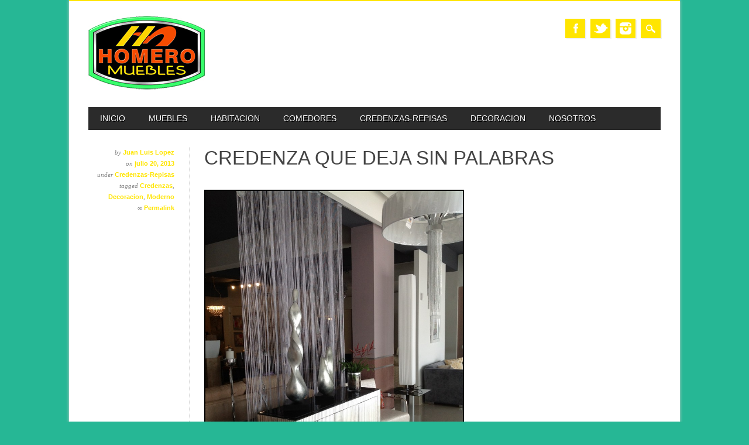

--- FILE ---
content_type: text/html; charset=UTF-8
request_url: https://www.homeromuebles.com/379/
body_size: 10627
content:
<!DOCTYPE html>
<html lang="es" class="no-js">
<head>
<meta charset="UTF-8" />
<meta name="viewport" content="width=device-width, initial-scale=1" />
<link rel="profile" href="http://gmpg.org/xfn/11" />
<link rel="pingback" href="https://www.homeromuebles.com/xmlrpc.php" />


<title>Credenza que Deja Sin Palabras &#8211; Homero Muebles</title>
<meta name='robots' content='max-image-preview:large' />
<link rel="alternate" type="application/rss+xml" title="Homero Muebles &raquo; Feed" href="https://www.homeromuebles.com/feed/" />
<link rel="alternate" type="application/rss+xml" title="Homero Muebles &raquo; Feed de los comentarios" href="https://www.homeromuebles.com/comments/feed/" />
<link rel="alternate" title="oEmbed (JSON)" type="application/json+oembed" href="https://www.homeromuebles.com/wp-json/oembed/1.0/embed?url=https%3A%2F%2Fwww.homeromuebles.com%2F379%2F" />
<link rel="alternate" title="oEmbed (XML)" type="text/xml+oembed" href="https://www.homeromuebles.com/wp-json/oembed/1.0/embed?url=https%3A%2F%2Fwww.homeromuebles.com%2F379%2F&#038;format=xml" />
		<!-- This site uses the Google Analytics by MonsterInsights plugin v9.11.1 - Using Analytics tracking - https://www.monsterinsights.com/ -->
		<!-- Nota: MonsterInsights no está actualmente configurado en este sitio. El dueño del sitio necesita identificarse usando su cuenta de Google Analytics en el panel de ajustes de MonsterInsights. -->
					<!-- No tracking code set -->
				<!-- / Google Analytics by MonsterInsights -->
		<style id='wp-img-auto-sizes-contain-inline-css' type='text/css'>
img:is([sizes=auto i],[sizes^="auto," i]){contain-intrinsic-size:3000px 1500px}
/*# sourceURL=wp-img-auto-sizes-contain-inline-css */
</style>
<style id='wp-emoji-styles-inline-css' type='text/css'>

	img.wp-smiley, img.emoji {
		display: inline !important;
		border: none !important;
		box-shadow: none !important;
		height: 1em !important;
		width: 1em !important;
		margin: 0 0.07em !important;
		vertical-align: -0.1em !important;
		background: none !important;
		padding: 0 !important;
	}
/*# sourceURL=wp-emoji-styles-inline-css */
</style>
<style id='wp-block-library-inline-css' type='text/css'>
:root{--wp-block-synced-color:#7a00df;--wp-block-synced-color--rgb:122,0,223;--wp-bound-block-color:var(--wp-block-synced-color);--wp-editor-canvas-background:#ddd;--wp-admin-theme-color:#007cba;--wp-admin-theme-color--rgb:0,124,186;--wp-admin-theme-color-darker-10:#006ba1;--wp-admin-theme-color-darker-10--rgb:0,107,160.5;--wp-admin-theme-color-darker-20:#005a87;--wp-admin-theme-color-darker-20--rgb:0,90,135;--wp-admin-border-width-focus:2px}@media (min-resolution:192dpi){:root{--wp-admin-border-width-focus:1.5px}}.wp-element-button{cursor:pointer}:root .has-very-light-gray-background-color{background-color:#eee}:root .has-very-dark-gray-background-color{background-color:#313131}:root .has-very-light-gray-color{color:#eee}:root .has-very-dark-gray-color{color:#313131}:root .has-vivid-green-cyan-to-vivid-cyan-blue-gradient-background{background:linear-gradient(135deg,#00d084,#0693e3)}:root .has-purple-crush-gradient-background{background:linear-gradient(135deg,#34e2e4,#4721fb 50%,#ab1dfe)}:root .has-hazy-dawn-gradient-background{background:linear-gradient(135deg,#faaca8,#dad0ec)}:root .has-subdued-olive-gradient-background{background:linear-gradient(135deg,#fafae1,#67a671)}:root .has-atomic-cream-gradient-background{background:linear-gradient(135deg,#fdd79a,#004a59)}:root .has-nightshade-gradient-background{background:linear-gradient(135deg,#330968,#31cdcf)}:root .has-midnight-gradient-background{background:linear-gradient(135deg,#020381,#2874fc)}:root{--wp--preset--font-size--normal:16px;--wp--preset--font-size--huge:42px}.has-regular-font-size{font-size:1em}.has-larger-font-size{font-size:2.625em}.has-normal-font-size{font-size:var(--wp--preset--font-size--normal)}.has-huge-font-size{font-size:var(--wp--preset--font-size--huge)}.has-text-align-center{text-align:center}.has-text-align-left{text-align:left}.has-text-align-right{text-align:right}.has-fit-text{white-space:nowrap!important}#end-resizable-editor-section{display:none}.aligncenter{clear:both}.items-justified-left{justify-content:flex-start}.items-justified-center{justify-content:center}.items-justified-right{justify-content:flex-end}.items-justified-space-between{justify-content:space-between}.screen-reader-text{border:0;clip-path:inset(50%);height:1px;margin:-1px;overflow:hidden;padding:0;position:absolute;width:1px;word-wrap:normal!important}.screen-reader-text:focus{background-color:#ddd;clip-path:none;color:#444;display:block;font-size:1em;height:auto;left:5px;line-height:normal;padding:15px 23px 14px;text-decoration:none;top:5px;width:auto;z-index:100000}html :where(.has-border-color){border-style:solid}html :where([style*=border-top-color]){border-top-style:solid}html :where([style*=border-right-color]){border-right-style:solid}html :where([style*=border-bottom-color]){border-bottom-style:solid}html :where([style*=border-left-color]){border-left-style:solid}html :where([style*=border-width]){border-style:solid}html :where([style*=border-top-width]){border-top-style:solid}html :where([style*=border-right-width]){border-right-style:solid}html :where([style*=border-bottom-width]){border-bottom-style:solid}html :where([style*=border-left-width]){border-left-style:solid}html :where(img[class*=wp-image-]){height:auto;max-width:100%}:where(figure){margin:0 0 1em}html :where(.is-position-sticky){--wp-admin--admin-bar--position-offset:var(--wp-admin--admin-bar--height,0px)}@media screen and (max-width:600px){html :where(.is-position-sticky){--wp-admin--admin-bar--position-offset:0px}}

/*# sourceURL=wp-block-library-inline-css */
</style><style id='global-styles-inline-css' type='text/css'>
:root{--wp--preset--aspect-ratio--square: 1;--wp--preset--aspect-ratio--4-3: 4/3;--wp--preset--aspect-ratio--3-4: 3/4;--wp--preset--aspect-ratio--3-2: 3/2;--wp--preset--aspect-ratio--2-3: 2/3;--wp--preset--aspect-ratio--16-9: 16/9;--wp--preset--aspect-ratio--9-16: 9/16;--wp--preset--color--black: #000000;--wp--preset--color--cyan-bluish-gray: #abb8c3;--wp--preset--color--white: #ffffff;--wp--preset--color--pale-pink: #f78da7;--wp--preset--color--vivid-red: #cf2e2e;--wp--preset--color--luminous-vivid-orange: #ff6900;--wp--preset--color--luminous-vivid-amber: #fcb900;--wp--preset--color--light-green-cyan: #7bdcb5;--wp--preset--color--vivid-green-cyan: #00d084;--wp--preset--color--pale-cyan-blue: #8ed1fc;--wp--preset--color--vivid-cyan-blue: #0693e3;--wp--preset--color--vivid-purple: #9b51e0;--wp--preset--gradient--vivid-cyan-blue-to-vivid-purple: linear-gradient(135deg,rgb(6,147,227) 0%,rgb(155,81,224) 100%);--wp--preset--gradient--light-green-cyan-to-vivid-green-cyan: linear-gradient(135deg,rgb(122,220,180) 0%,rgb(0,208,130) 100%);--wp--preset--gradient--luminous-vivid-amber-to-luminous-vivid-orange: linear-gradient(135deg,rgb(252,185,0) 0%,rgb(255,105,0) 100%);--wp--preset--gradient--luminous-vivid-orange-to-vivid-red: linear-gradient(135deg,rgb(255,105,0) 0%,rgb(207,46,46) 100%);--wp--preset--gradient--very-light-gray-to-cyan-bluish-gray: linear-gradient(135deg,rgb(238,238,238) 0%,rgb(169,184,195) 100%);--wp--preset--gradient--cool-to-warm-spectrum: linear-gradient(135deg,rgb(74,234,220) 0%,rgb(151,120,209) 20%,rgb(207,42,186) 40%,rgb(238,44,130) 60%,rgb(251,105,98) 80%,rgb(254,248,76) 100%);--wp--preset--gradient--blush-light-purple: linear-gradient(135deg,rgb(255,206,236) 0%,rgb(152,150,240) 100%);--wp--preset--gradient--blush-bordeaux: linear-gradient(135deg,rgb(254,205,165) 0%,rgb(254,45,45) 50%,rgb(107,0,62) 100%);--wp--preset--gradient--luminous-dusk: linear-gradient(135deg,rgb(255,203,112) 0%,rgb(199,81,192) 50%,rgb(65,88,208) 100%);--wp--preset--gradient--pale-ocean: linear-gradient(135deg,rgb(255,245,203) 0%,rgb(182,227,212) 50%,rgb(51,167,181) 100%);--wp--preset--gradient--electric-grass: linear-gradient(135deg,rgb(202,248,128) 0%,rgb(113,206,126) 100%);--wp--preset--gradient--midnight: linear-gradient(135deg,rgb(2,3,129) 0%,rgb(40,116,252) 100%);--wp--preset--font-size--small: 13px;--wp--preset--font-size--medium: 20px;--wp--preset--font-size--large: 36px;--wp--preset--font-size--x-large: 42px;--wp--preset--spacing--20: 0.44rem;--wp--preset--spacing--30: 0.67rem;--wp--preset--spacing--40: 1rem;--wp--preset--spacing--50: 1.5rem;--wp--preset--spacing--60: 2.25rem;--wp--preset--spacing--70: 3.38rem;--wp--preset--spacing--80: 5.06rem;--wp--preset--shadow--natural: 6px 6px 9px rgba(0, 0, 0, 0.2);--wp--preset--shadow--deep: 12px 12px 50px rgba(0, 0, 0, 0.4);--wp--preset--shadow--sharp: 6px 6px 0px rgba(0, 0, 0, 0.2);--wp--preset--shadow--outlined: 6px 6px 0px -3px rgb(255, 255, 255), 6px 6px rgb(0, 0, 0);--wp--preset--shadow--crisp: 6px 6px 0px rgb(0, 0, 0);}:where(.is-layout-flex){gap: 0.5em;}:where(.is-layout-grid){gap: 0.5em;}body .is-layout-flex{display: flex;}.is-layout-flex{flex-wrap: wrap;align-items: center;}.is-layout-flex > :is(*, div){margin: 0;}body .is-layout-grid{display: grid;}.is-layout-grid > :is(*, div){margin: 0;}:where(.wp-block-columns.is-layout-flex){gap: 2em;}:where(.wp-block-columns.is-layout-grid){gap: 2em;}:where(.wp-block-post-template.is-layout-flex){gap: 1.25em;}:where(.wp-block-post-template.is-layout-grid){gap: 1.25em;}.has-black-color{color: var(--wp--preset--color--black) !important;}.has-cyan-bluish-gray-color{color: var(--wp--preset--color--cyan-bluish-gray) !important;}.has-white-color{color: var(--wp--preset--color--white) !important;}.has-pale-pink-color{color: var(--wp--preset--color--pale-pink) !important;}.has-vivid-red-color{color: var(--wp--preset--color--vivid-red) !important;}.has-luminous-vivid-orange-color{color: var(--wp--preset--color--luminous-vivid-orange) !important;}.has-luminous-vivid-amber-color{color: var(--wp--preset--color--luminous-vivid-amber) !important;}.has-light-green-cyan-color{color: var(--wp--preset--color--light-green-cyan) !important;}.has-vivid-green-cyan-color{color: var(--wp--preset--color--vivid-green-cyan) !important;}.has-pale-cyan-blue-color{color: var(--wp--preset--color--pale-cyan-blue) !important;}.has-vivid-cyan-blue-color{color: var(--wp--preset--color--vivid-cyan-blue) !important;}.has-vivid-purple-color{color: var(--wp--preset--color--vivid-purple) !important;}.has-black-background-color{background-color: var(--wp--preset--color--black) !important;}.has-cyan-bluish-gray-background-color{background-color: var(--wp--preset--color--cyan-bluish-gray) !important;}.has-white-background-color{background-color: var(--wp--preset--color--white) !important;}.has-pale-pink-background-color{background-color: var(--wp--preset--color--pale-pink) !important;}.has-vivid-red-background-color{background-color: var(--wp--preset--color--vivid-red) !important;}.has-luminous-vivid-orange-background-color{background-color: var(--wp--preset--color--luminous-vivid-orange) !important;}.has-luminous-vivid-amber-background-color{background-color: var(--wp--preset--color--luminous-vivid-amber) !important;}.has-light-green-cyan-background-color{background-color: var(--wp--preset--color--light-green-cyan) !important;}.has-vivid-green-cyan-background-color{background-color: var(--wp--preset--color--vivid-green-cyan) !important;}.has-pale-cyan-blue-background-color{background-color: var(--wp--preset--color--pale-cyan-blue) !important;}.has-vivid-cyan-blue-background-color{background-color: var(--wp--preset--color--vivid-cyan-blue) !important;}.has-vivid-purple-background-color{background-color: var(--wp--preset--color--vivid-purple) !important;}.has-black-border-color{border-color: var(--wp--preset--color--black) !important;}.has-cyan-bluish-gray-border-color{border-color: var(--wp--preset--color--cyan-bluish-gray) !important;}.has-white-border-color{border-color: var(--wp--preset--color--white) !important;}.has-pale-pink-border-color{border-color: var(--wp--preset--color--pale-pink) !important;}.has-vivid-red-border-color{border-color: var(--wp--preset--color--vivid-red) !important;}.has-luminous-vivid-orange-border-color{border-color: var(--wp--preset--color--luminous-vivid-orange) !important;}.has-luminous-vivid-amber-border-color{border-color: var(--wp--preset--color--luminous-vivid-amber) !important;}.has-light-green-cyan-border-color{border-color: var(--wp--preset--color--light-green-cyan) !important;}.has-vivid-green-cyan-border-color{border-color: var(--wp--preset--color--vivid-green-cyan) !important;}.has-pale-cyan-blue-border-color{border-color: var(--wp--preset--color--pale-cyan-blue) !important;}.has-vivid-cyan-blue-border-color{border-color: var(--wp--preset--color--vivid-cyan-blue) !important;}.has-vivid-purple-border-color{border-color: var(--wp--preset--color--vivid-purple) !important;}.has-vivid-cyan-blue-to-vivid-purple-gradient-background{background: var(--wp--preset--gradient--vivid-cyan-blue-to-vivid-purple) !important;}.has-light-green-cyan-to-vivid-green-cyan-gradient-background{background: var(--wp--preset--gradient--light-green-cyan-to-vivid-green-cyan) !important;}.has-luminous-vivid-amber-to-luminous-vivid-orange-gradient-background{background: var(--wp--preset--gradient--luminous-vivid-amber-to-luminous-vivid-orange) !important;}.has-luminous-vivid-orange-to-vivid-red-gradient-background{background: var(--wp--preset--gradient--luminous-vivid-orange-to-vivid-red) !important;}.has-very-light-gray-to-cyan-bluish-gray-gradient-background{background: var(--wp--preset--gradient--very-light-gray-to-cyan-bluish-gray) !important;}.has-cool-to-warm-spectrum-gradient-background{background: var(--wp--preset--gradient--cool-to-warm-spectrum) !important;}.has-blush-light-purple-gradient-background{background: var(--wp--preset--gradient--blush-light-purple) !important;}.has-blush-bordeaux-gradient-background{background: var(--wp--preset--gradient--blush-bordeaux) !important;}.has-luminous-dusk-gradient-background{background: var(--wp--preset--gradient--luminous-dusk) !important;}.has-pale-ocean-gradient-background{background: var(--wp--preset--gradient--pale-ocean) !important;}.has-electric-grass-gradient-background{background: var(--wp--preset--gradient--electric-grass) !important;}.has-midnight-gradient-background{background: var(--wp--preset--gradient--midnight) !important;}.has-small-font-size{font-size: var(--wp--preset--font-size--small) !important;}.has-medium-font-size{font-size: var(--wp--preset--font-size--medium) !important;}.has-large-font-size{font-size: var(--wp--preset--font-size--large) !important;}.has-x-large-font-size{font-size: var(--wp--preset--font-size--x-large) !important;}
/*# sourceURL=global-styles-inline-css */
</style>

<style id='classic-theme-styles-inline-css' type='text/css'>
/*! This file is auto-generated */
.wp-block-button__link{color:#fff;background-color:#32373c;border-radius:9999px;box-shadow:none;text-decoration:none;padding:calc(.667em + 2px) calc(1.333em + 2px);font-size:1.125em}.wp-block-file__button{background:#32373c;color:#fff;text-decoration:none}
/*# sourceURL=/wp-includes/css/classic-themes.min.css */
</style>
<link rel='stylesheet' id='gallery_style-css' href='https://www.homeromuebles.com/wp-content/plugins/image-gallery-reloaded/themes/classic/galleria.theme.css?ver=6.9' type='text/css' media='all' />
<link rel='stylesheet' id='proper_contact_styles-css' href='https://www.homeromuebles.com/wp-content/plugins/proper-contact-form/css/front.css?ver=6.9' type='text/css' media='all' />
<link rel='stylesheet' id='social-widget-css' href='https://www.homeromuebles.com/wp-content/plugins/social-media-widget/social_widget.css?ver=6.9' type='text/css' media='all' />
<link rel='stylesheet' id='prettyPhoto_stylesheet-css' href='https://www.homeromuebles.com/wp-content/plugins/wp-easy-gallery/css/prettyPhoto.css?ver=6.9' type='text/css' media='all' />
<link rel='stylesheet' id='easy-gallery-style-css' href='https://www.homeromuebles.com/wp-content/plugins/wp-easy-gallery/css/default.css?ver=6.9' type='text/css' media='all' />
<link rel='stylesheet' id='magazino_style-css' href='https://www.homeromuebles.com/wp-content/themes/magazino/style.css?ver=6.9' type='text/css' media='all' />
<link rel='stylesheet' id='wpgallery-css' href='http://www.homeromuebles.com/wp-content/plugins/wordpress-gallery-plugin/css/wp_gallery.css?ver=6.9' type='text/css' media='all' />
<link rel='stylesheet' id='nivoslider-css' href='http://www.homeromuebles.com/wp-content/plugins/wordpress-gallery-plugin/css/nivo-slider.css?ver=6.9' type='text/css' media='all' />
<link rel='stylesheet' id='colorbox-css' href='http://www.homeromuebles.com/wp-content/plugins/wordpress-gallery-plugin/lightbox/colorbox/colorbox.css?ver=6.9' type='text/css' media='all' />
<script type="text/javascript" src="https://www.homeromuebles.com/wp-includes/js/jquery/jquery.min.js?ver=3.7.1" id="jquery-core-js"></script>
<script type="text/javascript" src="https://www.homeromuebles.com/wp-includes/js/jquery/jquery-migrate.min.js?ver=3.4.1" id="jquery-migrate-js"></script>
<script type="text/javascript" src="https://www.homeromuebles.com/wp-content/plugins/image-gallery-reloaded/galleria-1.2.8.min.js?ver=6.9" id="gallery_reloaded_source-js"></script>
<script type="text/javascript" src="https://www.homeromuebles.com/wp-content/plugins/wp-easy-gallery/js/jquery.prettyPhoto.js?ver=6.9" id="prettyPhoto-js"></script>
<script type="text/javascript" src="https://www.homeromuebles.com/wp-content/themes/magazino/library/js/modernizr-2.6.2.min.js?ver=2.6.2" id="modernizr-js"></script>
<script type="text/javascript" src="https://www.homeromuebles.com/wp-content/themes/magazino/library/js/jquery.cycle2.min.js?ver=20130202" id="magazino_cycle_js-js"></script>
<script type="text/javascript" src="https://www.homeromuebles.com/wp-content/themes/magazino/library/js/jquery.cycle2.tile.min.js?ver=20121120" id="magazino_cycle_tile_js-js"></script>
<script type="text/javascript" src="https://www.homeromuebles.com/wp-content/themes/magazino/library/js/jquery.cycle2.scrollVert.min.js?ver=20121120" id="magazino_cycle_scrollvert_js-js"></script>
<script type="text/javascript" src="https://www.homeromuebles.com/wp-content/themes/magazino/library/js/scripts.js?ver=1.0.0" id="magazino_custom_js-js"></script>
<script type="text/javascript" src="http://www.homeromuebles.com/wp-content/plugins/wordpress-gallery-plugin/js/jquery.nivo.slider.pack.js?ver=6.9" id="nivoslider-js"></script>
<script type="text/javascript" src="http://www.homeromuebles.com/wp-content/plugins/wordpress-gallery-plugin/lightbox/colorbox/jquery.colorbox-min.js?ver=6.9" id="colorbox-js"></script>
<link rel="https://api.w.org/" href="https://www.homeromuebles.com/wp-json/" /><link rel="alternate" title="JSON" type="application/json" href="https://www.homeromuebles.com/wp-json/wp/v2/posts/379" /><link rel="EditURI" type="application/rsd+xml" title="RSD" href="https://www.homeromuebles.com/xmlrpc.php?rsd" />
<meta name="generator" content="WordPress 6.9" />
<link rel="canonical" href="https://www.homeromuebles.com/379/" />
<link rel='shortlink' href='https://www.homeromuebles.com/?p=379' />
			<style type="text/css">
				.gllr_image_row {
					clear: both;
				}
			</style>
			<!-- WP Easy Gallery -->
<style>.wp-easy-gallery img {}</style>		<style>
			a, a:visited,
			#site-title a,
			nav[role=navigation] .menu ul li a:hover,
			nav[role=navigation] .menu ul li.current-menu-item a, 
			.nav ul li.current_page_item a, 
			nav[role=navigation] .menu ul li.current_page_item a,
			#sidebar .widget-title,
			.slides .slide-title,
			.commentlist .vcard cite.fn a,
			.commentlist .comment-meta a:hover,
			.post_content ul li:before,
			.post_content ol li:before,
			.colortxt,
			.commentlist .bypostauthor > article > footer > .vcard cite.fn,
			.cycle-pager span.cycle-pager-active { 
				color: #ffe500;
			}
			
			#container,
			#sidebar {
				border-top: 2px solid #ffe500;
			}
			
			#search-box-wrap,
			#social-media a,
			#search-icon,
			.go-button a,
			.go-button a:visited,
			.grnbar,
			.pagination a:hover,
			.pagination .current,
			#respond #submit {
				background-color: #ffe500;
			}
			
			.post_content pre { 
				border-left-color: #ffe500;
			}
		</style>
	<style type="text/css" id="custom-background-css">
body.custom-background { background-color: #26b795; }
</style>
	<link rel="icon" href="https://www.homeromuebles.com/wp-content/uploads/2020/11/cropped-Homero-Muebles-logo-icon-32x32.png" sizes="32x32" />
<link rel="icon" href="https://www.homeromuebles.com/wp-content/uploads/2020/11/cropped-Homero-Muebles-logo-icon-192x192.png" sizes="192x192" />
<link rel="apple-touch-icon" href="https://www.homeromuebles.com/wp-content/uploads/2020/11/cropped-Homero-Muebles-logo-icon-180x180.png" />
<meta name="msapplication-TileImage" content="https://www.homeromuebles.com/wp-content/uploads/2020/11/cropped-Homero-Muebles-logo-icon-270x270.png" />
<!-- ## NXS/OG ## --><!-- ## NXSOGTAGS ## --><!-- ## NXS/OG ## -->
<link rel='stylesheet' id='dashicons-css' href='https://www.homeromuebles.com/wp-includes/css/dashicons.min.css?ver=6.9' type='text/css' media='all' />
<link rel='stylesheet' id='gllr_stylesheet-css' href='https://www.homeromuebles.com/wp-content/plugins/gallery-plugin/css/frontend_style.css?ver=4.7.6' type='text/css' media='all' />
<link rel='stylesheet' id='gllr_fancybox_stylesheet-css' href='https://www.homeromuebles.com/wp-content/plugins/gallery-plugin/fancybox/jquery.fancybox.min.css?ver=4.7.6' type='text/css' media='all' />
</head>

<body class="wp-singular post-template-default single single-post postid-379 single-format-standard custom-background wp-custom-logo wp-theme-magazino gllr_magazino">

<div id="container">
	
    <div id="search-box-wrap">
        <div id="search-box">
           <div id="close-x">x</div>
           <form role="search" method="get" id="searchform" class="searchform" action="https://www.homeromuebles.com/">
				<div>
					<label class="screen-reader-text" for="s">Buscar:</label>
					<input type="text" value="" name="s" id="s" />
					<input type="submit" id="searchsubmit" value="Buscar" />
				</div>
			</form>        </div>
    </div>

	<header id="branding" role="banner">
      <div id="inner-header" class="clearfix">
		<div id="site-heading">
                        <div id="site-logo"><a href="https://www.homeromuebles.com/" title="Homero Muebles" rel="home"><img src="https://www.homeromuebles.com/wp-content/uploads/2020/11/Homero-Muebles-logo-top.jpg" alt="Homero Muebles" /></a></div>
            		</div>
        
        <div id="social-media" class="clearfix">
        
        	            <a href="http://www.facebook.com/HomeroMuebles" class="social-fb" title="http://www.facebook.com/HomeroMuebles">Facebook</a>
                        
                        <a href="http://www.twitter.com/HomeroMuebles" class="social-tw" title="http://www.twitter.com/HomeroMuebles">Twitter</a>
            			
                        
                        
                        
			            
                        
                        <a href="http://instagram.com/homeromuebles" class="social-in" title="http://instagram.com/homeromuebles">Instagram</a>
                        
                        
                        
                        
                        
                        
            <div id="search-icon"></div>
            
        </div>
        
      </div>

		<nav id="access" class="clearfix" role="navigation">
			<h1 class="assistive-text section-heading">Main menu</h1>
			<div class="skip-link screen-reader-text"><a href="#content" title="Skip to content">Skip to content</a></div>
			<div class="menu"><ul id="menu-main-menu" class="menu"><li id="menu-item-101" class="menu-item menu-item-type-custom menu-item-object-custom menu-item-101"><a href="/">INICIO</a></li>
<li id="menu-item-156" class="menu-item menu-item-type-taxonomy menu-item-object-category menu-item-has-children menu-item-156"><a href="https://www.homeromuebles.com/category/muebles/">Muebles</a>
<ul class="sub-menu">
	<li id="menu-item-160" class="menu-item menu-item-type-taxonomy menu-item-object-category menu-item-160"><a href="https://www.homeromuebles.com/category/muebles/muebles-modernos/">Estilo Moderno</a></li>
	<li id="menu-item-247" class="menu-item menu-item-type-taxonomy menu-item-object-category menu-item-247"><a href="https://www.homeromuebles.com/category/muebles/muebles-clasico/">Estilo Clásico</a></li>
</ul>
</li>
<li id="menu-item-153" class="menu-item menu-item-type-taxonomy menu-item-object-category menu-item-has-children menu-item-153"><a href="https://www.homeromuebles.com/category/habitacion/">Habitacion</a>
<ul class="sub-menu">
	<li id="menu-item-162" class="menu-item menu-item-type-taxonomy menu-item-object-category menu-item-162"><a href="https://www.homeromuebles.com/category/habitacion/habitacion-moderna/">Estilo Moderno</a></li>
	<li id="menu-item-248" class="menu-item menu-item-type-taxonomy menu-item-object-category menu-item-248"><a href="https://www.homeromuebles.com/category/habitacion/habitacion-clasico/">Estilo Clásico</a></li>
</ul>
</li>
<li id="menu-item-148" class="menu-item menu-item-type-taxonomy menu-item-object-category menu-item-has-children menu-item-148"><a href="https://www.homeromuebles.com/category/comedores/">Comedores</a>
<ul class="sub-menu">
	<li id="menu-item-164" class="menu-item menu-item-type-taxonomy menu-item-object-category menu-item-164"><a href="https://www.homeromuebles.com/category/comedores/comedor-moderno/">Estilo Moderno</a></li>
	<li id="menu-item-163" class="menu-item menu-item-type-taxonomy menu-item-object-category menu-item-163"><a href="https://www.homeromuebles.com/category/comedores/comedor-clasico/">Estilo Clásico</a></li>
</ul>
</li>
<li id="menu-item-231" class="menu-item menu-item-type-taxonomy menu-item-object-category current-post-ancestor current-menu-parent current-post-parent menu-item-231"><a href="https://www.homeromuebles.com/category/credenzas-repisas/">Credenzas-Repisas</a></li>
<li id="menu-item-151" class="menu-item menu-item-type-taxonomy menu-item-object-category menu-item-151"><a href="https://www.homeromuebles.com/category/decoracion/">Decoracion</a></li>
<li id="menu-item-23" class="menu-item menu-item-type-post_type menu-item-object-page menu-item-has-children menu-item-23"><a href="https://www.homeromuebles.com/sobre-nosotros/">Nosotros</a>
<ul class="sub-menu">
	<li id="menu-item-24" class="menu-item menu-item-type-post_type menu-item-object-page menu-item-24"><a href="https://www.homeromuebles.com/contactos/">Contactenos</a></li>
	<li id="menu-item-73" class="menu-item menu-item-type-post_type menu-item-object-page menu-item-73"><a href="https://www.homeromuebles.com/localizanos/">Ubicanos</a></li>
</ul>
</li>
</ul></div>					</nav><!-- #access -->

	</header><!-- #branding -->

    <div id="content" class="clearfix">
        
        <div id="main" class="clearfix" role="main">

			
				<div class="single-meta">
	<div><span class="sep"> by </span> <span class="author vcard"><a class="url fn n" href="https://www.homeromuebles.com/author/jlopez/" title="View all posts by Juan Luis Lopez" rel="author">Juan Luis Lopez</a></span></div>
    
    <div><span class="sep">on </span><a href="https://www.homeromuebles.com/379/" title="8:39 pm" rel="bookmark"><time class="entry-date" datetime="2013-07-20T20:39:33-04:00">julio 20, 2013</time></a></div>
    
    <div>under <a href="https://www.homeromuebles.com/category/credenzas-repisas/" rel="tag">Credenzas-Repisas</a>    </div>
    
    <div>tagged <a href="https://www.homeromuebles.com/tag/credensas/" rel="tag">Credenzas</a>, <a href="https://www.homeromuebles.com/tag/decoracion/" rel="tag">Decoracion</a>, <a href="https://www.homeromuebles.com/tag/moderno/" rel="tag">Moderno</a>    </div>
    
    <div>&#8734; <a href="https://www.homeromuebles.com/379/" title="Permalink to Credenza que Deja Sin Palabras" rel="bookmark">Permalink</a>    </div>
    
    <div>
    	    </div>
</div>

<article id="post-379" class="single-pad post-379 post type-post status-publish format-standard hentry category-credenzas-repisas tag-credensas tag-decoracion tag-moderno">
	<header class="entry-header">
		<h1 class="entry-title">Credenza que Deja Sin Palabras</h1>
        <div class="entry-meta mobile-meta">
			<span class="sep">Posted on </span><a href="https://www.homeromuebles.com/379/" title="8:39 pm" rel="bookmark"><time class="entry-date" datetime="2013-07-20T20:39:33-04:00">julio 20, 2013</time></a><span class="byline"> <span class="sep"> by </span> <span class="author vcard"><a class="url fn n" href="https://www.homeromuebles.com/author/jlopez/" title="View all posts by Juan Luis Lopez" rel="author">Juan Luis Lopez</a></span></span>		</div><!-- .entry-meta -->
	</header><!-- .entry-header -->

	<div class="entry-content post_content">
		<p><a href="http://www.homeromuebles.com/wp-content/uploads/2013/07/la-foto-1-7.jpg"><img fetchpriority="high" decoding="async" class="alignnone wp-image-381" style="border: 2px solid black;" src="http://www.homeromuebles.com/wp-content/uploads/2013/07/la-foto-1-7-764x1024.jpg" alt="la foto 1 (7)" width="440" height="590" srcset="https://www.homeromuebles.com/wp-content/uploads/2013/07/la-foto-1-7-764x1024.jpg 764w, https://www.homeromuebles.com/wp-content/uploads/2013/07/la-foto-1-7-224x300.jpg 224w, https://www.homeromuebles.com/wp-content/uploads/2013/07/la-foto-1-7.jpg 1936w" sizes="(max-width: 440px) 100vw, 440px" /></a></p> 			</div><!-- .entry-content -->
    
    <footer class="entry-meta mobile-meta">
								<span class="cat-links">
				Posted in <a href="https://www.homeromuebles.com/category/credenzas-repisas/" rel="tag">Credenzas-Repisas</a>			</span>
			<span class="sep"> | </span>
			
						<span class="tag-links">
				Tagged <a href="https://www.homeromuebles.com/tag/credensas/" rel="tag">Credenzas</a>, <a href="https://www.homeromuebles.com/tag/decoracion/" rel="tag">Decoracion</a>, <a href="https://www.homeromuebles.com/tag/moderno/" rel="tag">Moderno</a>			</span>
			<span class="sep"> | </span>
					
		
			</footer><!-- #entry-meta -->

		<nav id="nav-below">
		<h1 class="assistive-text section-heading">Post navigation</h1>

	
		<div class="nav-previous"><a href="https://www.homeromuebles.com/554/" rel="prev"><span class="meta-nav">&larr; Previous</span></a></div>		<div class="nav-next"><a href="https://www.homeromuebles.com/253/" rel="next"><span class="meta-nav">Next &rarr;</span></a></div>
	
	</nav><!-- #nav-below -->
	</article><!-- #post-379 -->


				
			
        </div> <!-- end #main -->

        		<div class="clearfix"></div>
		<div id="sidebar" class="widget-area clearfix" role="complementary">

			<aside id="tag_cloud-3" class="widget widget_tag_cloud"><div class="widget-title">Lo mas activo</div><div class="tagcloud"><a href="https://www.homeromuebles.com/tag/2014/" class="tag-cloud-link tag-link-49 tag-link-position-1" style="font-size: 12.842767295597pt;" aria-label="2014 (6 elementos)">2014</a>
<a href="https://www.homeromuebles.com/tag/2015/" class="tag-cloud-link tag-link-58 tag-link-position-2" style="font-size: 11.522012578616pt;" aria-label="2015 (4 elementos)">2015</a>
<a href="https://www.homeromuebles.com/tag/2016/" class="tag-cloud-link tag-link-69 tag-link-position-3" style="font-size: 13.283018867925pt;" aria-label="2016 (7 elementos)">2016</a>
<a href="https://www.homeromuebles.com/tag/blanco/" class="tag-cloud-link tag-link-59 tag-link-position-4" style="font-size: 12.22641509434pt;" aria-label="Blanco (5 elementos)">Blanco</a>
<a href="https://www.homeromuebles.com/tag/brillante/" class="tag-cloud-link tag-link-55 tag-link-position-5" style="font-size: 14.163522012579pt;" aria-label="Brillante (9 elementos)">Brillante</a>
<a href="https://www.homeromuebles.com/tag/butacas/" class="tag-cloud-link tag-link-54 tag-link-position-6" style="font-size: 11.522012578616pt;" aria-label="Butacas (4 elementos)">Butacas</a>
<a href="https://www.homeromuebles.com/tag/cama/" class="tag-cloud-link tag-link-71 tag-link-position-7" style="font-size: 8pt;" aria-label="Cama (1 elemento)">Cama</a>
<a href="https://www.homeromuebles.com/tag/caoba/" class="tag-cloud-link tag-link-37 tag-link-position-8" style="font-size: 20.503144654088pt;" aria-label="Caoba (51 elementos)">Caoba</a>
<a href="https://www.homeromuebles.com/tag/clasico/" class="tag-cloud-link tag-link-53 tag-link-position-9" style="font-size: 16.452830188679pt;" aria-label="Clasico (17 elementos)">Clasico</a>
<a href="https://www.homeromuebles.com/tag/comedor/" class="tag-cloud-link tag-link-27 tag-link-position-10" style="font-size: 17.949685534591pt;" aria-label="Comedor (26 elementos)">Comedor</a>
<a href="https://www.homeromuebles.com/tag/contemporaneos/" class="tag-cloud-link tag-link-30 tag-link-position-11" style="font-size: 15.924528301887pt;" aria-label="Contemporaneos (15 elementos)">Contemporaneos</a>
<a href="https://www.homeromuebles.com/tag/credensas/" class="tag-cloud-link tag-link-32 tag-link-position-12" style="font-size: 13.283018867925pt;" aria-label="Credenzas (7 elementos)">Credenzas</a>
<a href="https://www.homeromuebles.com/tag/credenzas/" class="tag-cloud-link tag-link-35 tag-link-position-13" style="font-size: 11.522012578616pt;" aria-label="Credenzas (4 elementos)">Credenzas</a>
<a href="https://www.homeromuebles.com/tag/criollo/" class="tag-cloud-link tag-link-70 tag-link-position-14" style="font-size: 11.522012578616pt;" aria-label="Criollo (4 elementos)">Criollo</a>
<a href="https://www.homeromuebles.com/tag/cuadros/" class="tag-cloud-link tag-link-38 tag-link-position-15" style="font-size: 12.22641509434pt;" aria-label="cuadros (5 elementos)">cuadros</a>
<a href="https://www.homeromuebles.com/tag/decoracion/" class="tag-cloud-link tag-link-16 tag-link-position-16" style="font-size: 17.333333333333pt;" aria-label="Decoracion (22 elementos)">Decoracion</a>
<a href="https://www.homeromuebles.com/tag/electrodomesticos/" class="tag-cloud-link tag-link-65 tag-link-position-17" style="font-size: 8pt;" aria-label="Electrodomesticos (1 elemento)">Electrodomesticos</a>
<a href="https://www.homeromuebles.com/tag/elegante/" class="tag-cloud-link tag-link-68 tag-link-position-18" style="font-size: 14.51572327044pt;" aria-label="Elegante (10 elementos)">Elegante</a>
<a href="https://www.homeromuebles.com/tag/en-l/" class="tag-cloud-link tag-link-36 tag-link-position-19" style="font-size: 14.51572327044pt;" aria-label="En L (10 elementos)">En L</a>
<a href="https://www.homeromuebles.com/tag/especial/" class="tag-cloud-link tag-link-50 tag-link-position-20" style="font-size: 14.51572327044pt;" aria-label="Especial (10 elementos)">Especial</a>
<a href="https://www.homeromuebles.com/tag/espejo/" class="tag-cloud-link tag-link-60 tag-link-position-21" style="font-size: 8pt;" aria-label="Espejo (1 elemento)">Espejo</a>
<a href="https://www.homeromuebles.com/tag/estilo/" class="tag-cloud-link tag-link-80 tag-link-position-22" style="font-size: 8pt;" aria-label="Estilo (1 elemento)">Estilo</a>
<a href="https://www.homeromuebles.com/tag/feria/" class="tag-cloud-link tag-link-48 tag-link-position-23" style="font-size: 8pt;" aria-label="Feria (1 elemento)">Feria</a>
<a href="https://www.homeromuebles.com/tag/habitacion/" class="tag-cloud-link tag-link-13 tag-link-position-24" style="font-size: 17.333333333333pt;" aria-label="Habitacion (22 elementos)">Habitacion</a>
<a href="https://www.homeromuebles.com/tag/importado/" class="tag-cloud-link tag-link-45 tag-link-position-25" style="font-size: 13.723270440252pt;" aria-label="Importado (8 elementos)">Importado</a>
<a href="https://www.homeromuebles.com/tag/juego/" class="tag-cloud-link tag-link-74 tag-link-position-26" style="font-size: 8pt;" aria-label="JUEGO (1 elemento)">JUEGO</a>
<a href="https://www.homeromuebles.com/tag/lamparas/" class="tag-cloud-link tag-link-34 tag-link-position-27" style="font-size: 13.283018867925pt;" aria-label="Lamparas (7 elementos)">Lamparas</a>
<a href="https://www.homeromuebles.com/tag/lethear/" class="tag-cloud-link tag-link-75 tag-link-position-28" style="font-size: 8pt;" aria-label="LETHEAR (1 elemento)">LETHEAR</a>
<a href="https://www.homeromuebles.com/tag/mesedora/" class="tag-cloud-link tag-link-42 tag-link-position-29" style="font-size: 8pt;" aria-label="mesedora (1 elemento)">mesedora</a>
<a href="https://www.homeromuebles.com/tag/moderno/" class="tag-cloud-link tag-link-26 tag-link-position-30" style="font-size: 22pt;" aria-label="Moderno (77 elementos)">Moderno</a>
<a href="https://www.homeromuebles.com/tag/muebles/" class="tag-cloud-link tag-link-17 tag-link-position-31" style="font-size: 20.503144654088pt;" aria-label="Muebles (52 elementos)">Muebles</a>
<a href="https://www.homeromuebles.com/tag/muebles-en-l/" class="tag-cloud-link tag-link-79 tag-link-position-32" style="font-size: 8pt;" aria-label="Muebles en L (1 elemento)">Muebles en L</a>
<a href="https://www.homeromuebles.com/tag/neveras/" class="tag-cloud-link tag-link-43 tag-link-position-33" style="font-size: 8pt;" aria-label="Neveras (1 elemento)">Neveras</a>
<a href="https://www.homeromuebles.com/tag/pino/" class="tag-cloud-link tag-link-40 tag-link-position-34" style="font-size: 8pt;" aria-label="pino (1 elemento)">pino</a>
<a href="https://www.homeromuebles.com/tag/plateado/" class="tag-cloud-link tag-link-56 tag-link-position-35" style="font-size: 10.641509433962pt;" aria-label="Plateado (3 elementos)">Plateado</a>
<a href="https://www.homeromuebles.com/tag/repisas/" class="tag-cloud-link tag-link-31 tag-link-position-36" style="font-size: 12.842767295597pt;" aria-label="Repisas (6 elementos)">Repisas</a>
<a href="https://www.homeromuebles.com/tag/sala/" class="tag-cloud-link tag-link-72 tag-link-position-37" style="font-size: 9.5849056603774pt;" aria-label="Sala (2 elementos)">Sala</a>
<a href="https://www.homeromuebles.com/tag/silla/" class="tag-cloud-link tag-link-44 tag-link-position-38" style="font-size: 12.22641509434pt;" aria-label="Silla (5 elementos)">Silla</a>
<a href="https://www.homeromuebles.com/tag/sintetico/" class="tag-cloud-link tag-link-51 tag-link-position-39" style="font-size: 8pt;" aria-label="Sintetico (1 elemento)">Sintetico</a>
<a href="https://www.homeromuebles.com/tag/sofa/" class="tag-cloud-link tag-link-41 tag-link-position-40" style="font-size: 17.685534591195pt;" aria-label="sofa (24 elementos)">sofa</a>
<a href="https://www.homeromuebles.com/tag/taburete/" class="tag-cloud-link tag-link-47 tag-link-position-41" style="font-size: 8pt;" aria-label="taburete (1 elemento)">taburete</a>
<a href="https://www.homeromuebles.com/tag/tapizado/" class="tag-cloud-link tag-link-73 tag-link-position-42" style="font-size: 8pt;" aria-label="Tapizado (1 elemento)">Tapizado</a>
<a href="https://www.homeromuebles.com/tag/terraza/" class="tag-cloud-link tag-link-46 tag-link-position-43" style="font-size: 12.22641509434pt;" aria-label="Terraza (5 elementos)">Terraza</a></div>
</aside><aside id="social-widget-2" class="widget Social_Widget"><div class="widget-title">Siguenos</div><div class="socialmedia-buttons smw_left"><div class="socialmedia-text">Buscanos en las redes sociales</div><a href="http://www.facebook.com/HomeroMuebles" rel="nofollow" target="_blank"><img width="32" height="32" src="https://www.homeromuebles.com/wp-content/plugins/social-media-widget/images/default/32/facebook.png" 
				alt="Siguenos en Facebook" 
				title="Facebook" style="opacity: 0.6; -moz-opacity: 0.6;" class="fade" /></a><a href="http://www.twitter.com/HomeroMuebles" rel="nofollow" target="_blank"><img width="32" height="32" src="https://www.homeromuebles.com/wp-content/plugins/social-media-widget/images/default/32/twitter.png" 
				alt="Siguenos en Twitter" 
				title="Twitter" style="opacity: 0.6; -moz-opacity: 0.6;" class="fade" /></a><a href="mailto:Contactos@HomeroMuebles.com" rel="nofollow" target="_blank"><img width="32" height="32" src="https://www.homeromuebles.com/wp-content/plugins/social-media-widget/images/default/32/email.png" 
				alt="Siguenos en E-mail" 
				title="Siguenos en E-mail" style="opacity: 0.6; -moz-opacity: 0.6;" class="fade" /></a></div></aside><aside id="search-2" class="widget widget_search"><div class="widget-title">Busqueda</div><form role="search" method="get" id="searchform" class="searchform" action="https://www.homeromuebles.com/">
				<div>
					<label class="screen-reader-text" for="s">Buscar:</label>
					<input type="text" value="" name="s" id="s" />
					<input type="submit" id="searchsubmit" value="Buscar" />
				</div>
			</form></aside><aside id="nav_menu-2" class="widget widget_nav_menu"><div class="widget-title">Mas &#8230;.</div><div class="menu-footer-menu1-container"><ul id="menu-footer-menu1" class="menu"><li id="menu-item-203" class="menu-item menu-item-type-taxonomy menu-item-object-category menu-item-203"><a href="https://www.homeromuebles.com/category/muebles/">Muebles</a></li>
<li id="menu-item-202" class="menu-item menu-item-type-taxonomy menu-item-object-category menu-item-202"><a href="https://www.homeromuebles.com/category/habitacion/">Habitacion</a></li>
<li id="menu-item-199" class="menu-item menu-item-type-taxonomy menu-item-object-category menu-item-199"><a href="https://www.homeromuebles.com/category/comedores/">Comedores</a></li>
<li id="menu-item-230" class="menu-item menu-item-type-taxonomy menu-item-object-category current-post-ancestor current-menu-parent current-post-parent menu-item-230"><a href="https://www.homeromuebles.com/category/credenzas-repisas/">Credenzas-Repisas</a></li>
<li id="menu-item-200" class="menu-item menu-item-type-taxonomy menu-item-object-category menu-item-200"><a href="https://www.homeromuebles.com/category/decoracion/">Decoracion</a></li>
<li id="menu-item-201" class="menu-item menu-item-type-taxonomy menu-item-object-category menu-item-201"><a href="https://www.homeromuebles.com/category/electrodomesticos/">Electrodomesticos</a></li>
<li id="menu-item-204" class="menu-item menu-item-type-taxonomy menu-item-object-category menu-item-204"><a href="https://www.homeromuebles.com/category/noticias/">Noticias</a></li>
<li id="menu-item-206" class="menu-item menu-item-type-post_type menu-item-object-page menu-item-206"><a href="https://www.homeromuebles.com/sobre-nosotros/">Nosotros</a></li>
<li id="menu-item-207" class="menu-item menu-item-type-post_type menu-item-object-page menu-item-207"><a href="https://www.homeromuebles.com/contactos/">Contactos</a></li>
<li id="menu-item-205" class="menu-item menu-item-type-post_type menu-item-object-page menu-item-205"><a href="https://www.homeromuebles.com/localizanos/">Ubicanos</a></li>
</ul></div></aside>		</div><!-- #sidebar .widget-area -->

    </div> <!-- end #content -->
        

	<footer id="colophon" role="contentinfo">
		<div id="site-generator">

			&copy; Homero Muebles                        
		</div>
	</footer><!-- #colophon -->
</div><!-- #container -->

<script type="speculationrules">
{"prefetch":[{"source":"document","where":{"and":[{"href_matches":"/*"},{"not":{"href_matches":["/wp-*.php","/wp-admin/*","/wp-content/uploads/*","/wp-content/*","/wp-content/plugins/*","/wp-content/themes/magazino/*","/*\\?(.+)"]}},{"not":{"selector_matches":"a[rel~=\"nofollow\"]"}},{"not":{"selector_matches":".no-prefetch, .no-prefetch a"}}]},"eagerness":"conservative"}]}
</script>
	<script type='text/javascript'>
		
		Galleria.configure({
			debug			: false, // debug is now off for deployment
			imageCrop		: true,
			thumbCrop		: true,
			carousel		: true,
			thumbnails		: true,
			transition		: 'fade',
			transitionSpeed	: 400,
			thumbEventType	: 'click',
			autoplay		: false,
			clicknext		: false,
			showImagenav	: false,
			showCounter		: false,
			lightbox		: false,
			imagePan		: false,
			width			: 660,
			height			: 460,
			showInfo		: true,
			_toggleInfo		: true
		});
	</script>
	<style type="text/css" media="screen" rel="stylesheet">
	#galleria
	{
		height:460px;
	}
	.galleria-container 
	{
		background:#000000;
	}
	.galleria-stage
	{
		left: 10px;
		right: 10px;
		top: 10px;
		bottom: 60px;
	}
	.galleria-thumbnails-container
	{
		left:10px;
		right:10px;
	}
	.galleria-thumbnails .galleria-image
	{
		border: 1px solid #000000;
		height:40px;
		width:60px;
	}
	.galleria-info-link
	{
		background-color: #000000; 
	}
	.galleria-info-text
	{
		background-color: #000000;
	}
	.galleria-lightbox-shadow
	{
		background:#000000;
	}
	
	.galleria-lightbox-content
	{
		background-color:#FFFFFF;
		left:10px;
		right:10px;
		top:10px;
		bottom:10px;
	}
	.galleria-thumb-nav-right
	{
		background-color:#000000;
	}
	.galleria-thumb-nav-left
	{
		background-color:#000000;
	}
	.galleria-lightbox-image
	{
		left:0;
		right:0;
		bottom:30px;
		top:0;
	}
		</style><script type="text/javascript" async>var wpegSettings = {gallery_theme: 'light_rounded', show_overlay: true};jQuery(document).ready(function(){	jQuery(".gallery a[rel^='prettyPhoto']").prettyPhoto({counter_separator_label:' of ', theme:wpegSettings.gallery_theme, overlay_gallery:wpegSettings.show_overlay, social_tools:wpegSettings.show_social});});</script><script type="text/javascript" id="gllr_enable_lightbox_ios-js-after">
/* <![CDATA[ */
			( function( $ ){
				$( document ).ready( function() {
					$( '#fancybox-overlay' ).css( {
						'width' : $( document ).width()
					} );
				} );
			} )( jQuery );
			
//# sourceURL=gllr_enable_lightbox_ios-js-after
/* ]]> */
</script>
<script id="wp-emoji-settings" type="application/json">
{"baseUrl":"https://s.w.org/images/core/emoji/17.0.2/72x72/","ext":".png","svgUrl":"https://s.w.org/images/core/emoji/17.0.2/svg/","svgExt":".svg","source":{"concatemoji":"https://www.homeromuebles.com/wp-includes/js/wp-emoji-release.min.js?ver=6.9"}}
</script>
<script type="module">
/* <![CDATA[ */
/*! This file is auto-generated */
const a=JSON.parse(document.getElementById("wp-emoji-settings").textContent),o=(window._wpemojiSettings=a,"wpEmojiSettingsSupports"),s=["flag","emoji"];function i(e){try{var t={supportTests:e,timestamp:(new Date).valueOf()};sessionStorage.setItem(o,JSON.stringify(t))}catch(e){}}function c(e,t,n){e.clearRect(0,0,e.canvas.width,e.canvas.height),e.fillText(t,0,0);t=new Uint32Array(e.getImageData(0,0,e.canvas.width,e.canvas.height).data);e.clearRect(0,0,e.canvas.width,e.canvas.height),e.fillText(n,0,0);const a=new Uint32Array(e.getImageData(0,0,e.canvas.width,e.canvas.height).data);return t.every((e,t)=>e===a[t])}function p(e,t){e.clearRect(0,0,e.canvas.width,e.canvas.height),e.fillText(t,0,0);var n=e.getImageData(16,16,1,1);for(let e=0;e<n.data.length;e++)if(0!==n.data[e])return!1;return!0}function u(e,t,n,a){switch(t){case"flag":return n(e,"\ud83c\udff3\ufe0f\u200d\u26a7\ufe0f","\ud83c\udff3\ufe0f\u200b\u26a7\ufe0f")?!1:!n(e,"\ud83c\udde8\ud83c\uddf6","\ud83c\udde8\u200b\ud83c\uddf6")&&!n(e,"\ud83c\udff4\udb40\udc67\udb40\udc62\udb40\udc65\udb40\udc6e\udb40\udc67\udb40\udc7f","\ud83c\udff4\u200b\udb40\udc67\u200b\udb40\udc62\u200b\udb40\udc65\u200b\udb40\udc6e\u200b\udb40\udc67\u200b\udb40\udc7f");case"emoji":return!a(e,"\ud83e\u1fac8")}return!1}function f(e,t,n,a){let r;const o=(r="undefined"!=typeof WorkerGlobalScope&&self instanceof WorkerGlobalScope?new OffscreenCanvas(300,150):document.createElement("canvas")).getContext("2d",{willReadFrequently:!0}),s=(o.textBaseline="top",o.font="600 32px Arial",{});return e.forEach(e=>{s[e]=t(o,e,n,a)}),s}function r(e){var t=document.createElement("script");t.src=e,t.defer=!0,document.head.appendChild(t)}a.supports={everything:!0,everythingExceptFlag:!0},new Promise(t=>{let n=function(){try{var e=JSON.parse(sessionStorage.getItem(o));if("object"==typeof e&&"number"==typeof e.timestamp&&(new Date).valueOf()<e.timestamp+604800&&"object"==typeof e.supportTests)return e.supportTests}catch(e){}return null}();if(!n){if("undefined"!=typeof Worker&&"undefined"!=typeof OffscreenCanvas&&"undefined"!=typeof URL&&URL.createObjectURL&&"undefined"!=typeof Blob)try{var e="postMessage("+f.toString()+"("+[JSON.stringify(s),u.toString(),c.toString(),p.toString()].join(",")+"));",a=new Blob([e],{type:"text/javascript"});const r=new Worker(URL.createObjectURL(a),{name:"wpTestEmojiSupports"});return void(r.onmessage=e=>{i(n=e.data),r.terminate(),t(n)})}catch(e){}i(n=f(s,u,c,p))}t(n)}).then(e=>{for(const n in e)a.supports[n]=e[n],a.supports.everything=a.supports.everything&&a.supports[n],"flag"!==n&&(a.supports.everythingExceptFlag=a.supports.everythingExceptFlag&&a.supports[n]);var t;a.supports.everythingExceptFlag=a.supports.everythingExceptFlag&&!a.supports.flag,a.supports.everything||((t=a.source||{}).concatemoji?r(t.concatemoji):t.wpemoji&&t.twemoji&&(r(t.twemoji),r(t.wpemoji)))});
//# sourceURL=https://www.homeromuebles.com/wp-includes/js/wp-emoji-loader.min.js
/* ]]> */
</script>


</body>
</html>
<!-- Dynamic page generated in 0.357 seconds. -->
<!-- Cached page generated by WP-Super-Cache on 2026-01-21 17:22:35 -->

<!-- super cache -->